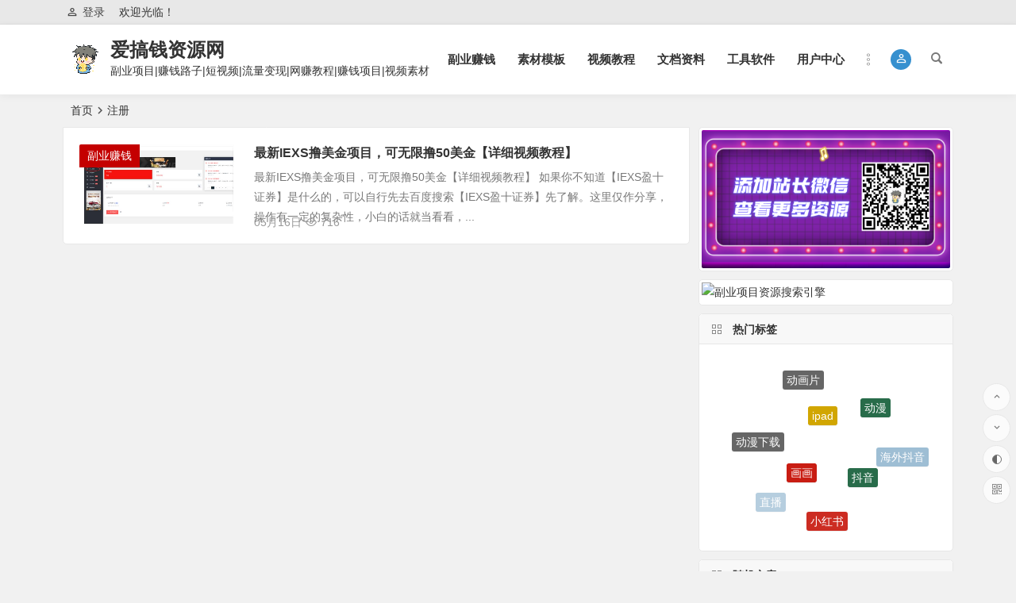

--- FILE ---
content_type: text/html; charset=utf-8
request_url: https://www.google.com/recaptcha/api2/aframe
body_size: 268
content:
<!DOCTYPE HTML><html><head><meta http-equiv="content-type" content="text/html; charset=UTF-8"></head><body><script nonce="17WR9O0n_vJNfhXj-ZWc7A">/** Anti-fraud and anti-abuse applications only. See google.com/recaptcha */ try{var clients={'sodar':'https://pagead2.googlesyndication.com/pagead/sodar?'};window.addEventListener("message",function(a){try{if(a.source===window.parent){var b=JSON.parse(a.data);var c=clients[b['id']];if(c){var d=document.createElement('img');d.src=c+b['params']+'&rc='+(localStorage.getItem("rc::a")?sessionStorage.getItem("rc::b"):"");window.document.body.appendChild(d);sessionStorage.setItem("rc::e",parseInt(sessionStorage.getItem("rc::e")||0)+1);localStorage.setItem("rc::h",'1769071204906');}}}catch(b){}});window.parent.postMessage("_grecaptcha_ready", "*");}catch(b){}</script></body></html>